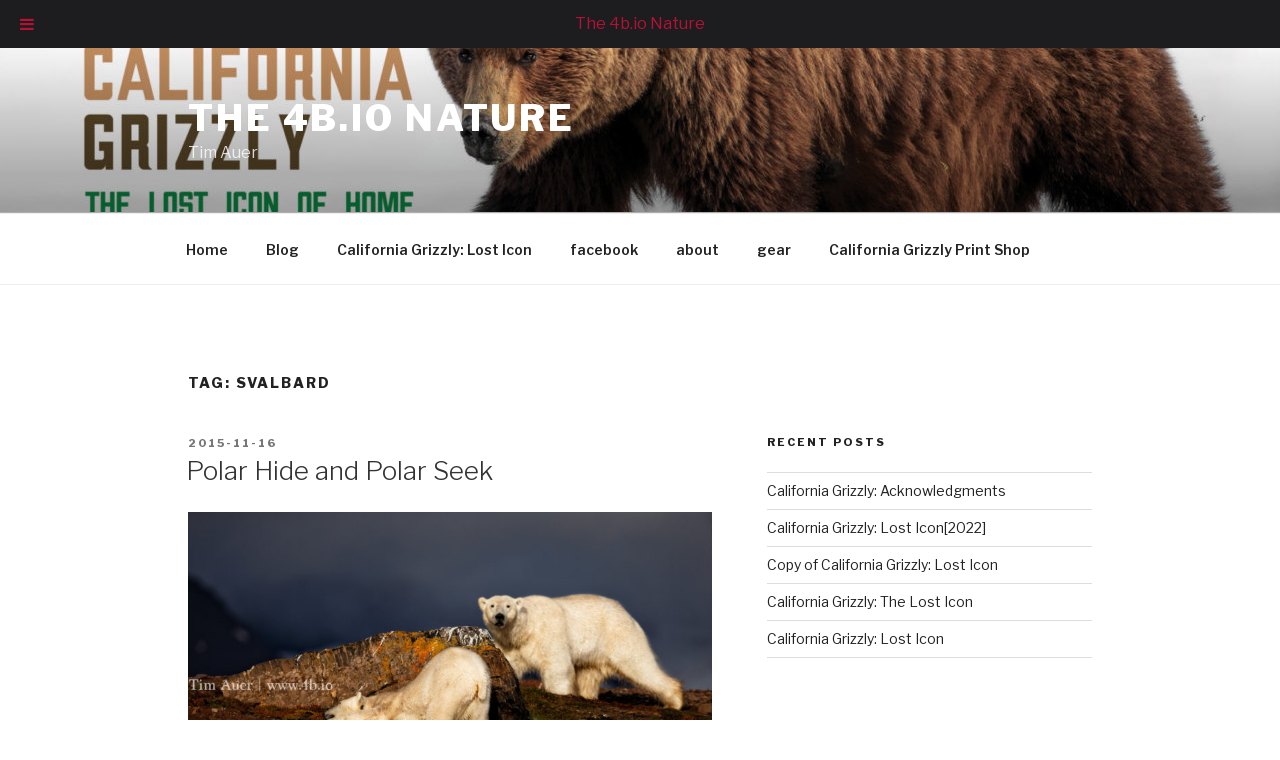

--- FILE ---
content_type: text/css
request_url: https://blog.4b.io/wp-content/uploads/font-organizer/fo-declarations.css?ver=5.9.12
body_size: 200
content:
/* This Awesome CSS file was created by Font Orgranizer from Hive :) */


@font-face {
    font-family: '0_California Gothic';
    src: url('//blog.4b.io/wp-content/uploads/font-organizer/California_Gothic.eot');
    src: url('//blog.4b.io/wp-content/uploads/font-organizer/California_Gothic.ttf') format('truetype'),
url('//blog.4b.io/wp-content/uploads/font-organizer/California_Gothic.otf') format('opentype'),
url('//blog.4b.io/wp-content/uploads/font-organizer/California_Gothic.eot?#iefix') format('embedded-opentype'),
url('//blog.4b.io/wp-content/uploads/font-organizer/California_Gothic-1.otf') format('opentype'),
url('//blog.4b.io/wp-content/uploads/font-organizer/California_Gothic-1.ttf') format('truetype'),
url('//blog.4b.io/wp-content/uploads/font-organizer/California_Gothic.woff') format('woff'),
url('//blog.4b.io/wp-content/uploads/font-organizer/California_Gothic.woff2') format('woff2'),
url('//blog.4b.io/wp-content/uploads/font-organizer/California_Gothic-1.svg#California_Gothic-1.svg') format('svg');
font-weight: normal;
}

@font-face {
    font-family: 'California Gothic';
    
    src: url('//blog.4b.io/wp-content/uploads/font-organizer/California_Gothic.svg#California_Gothic.svg') format('svg');
font-weight: normal;
}
